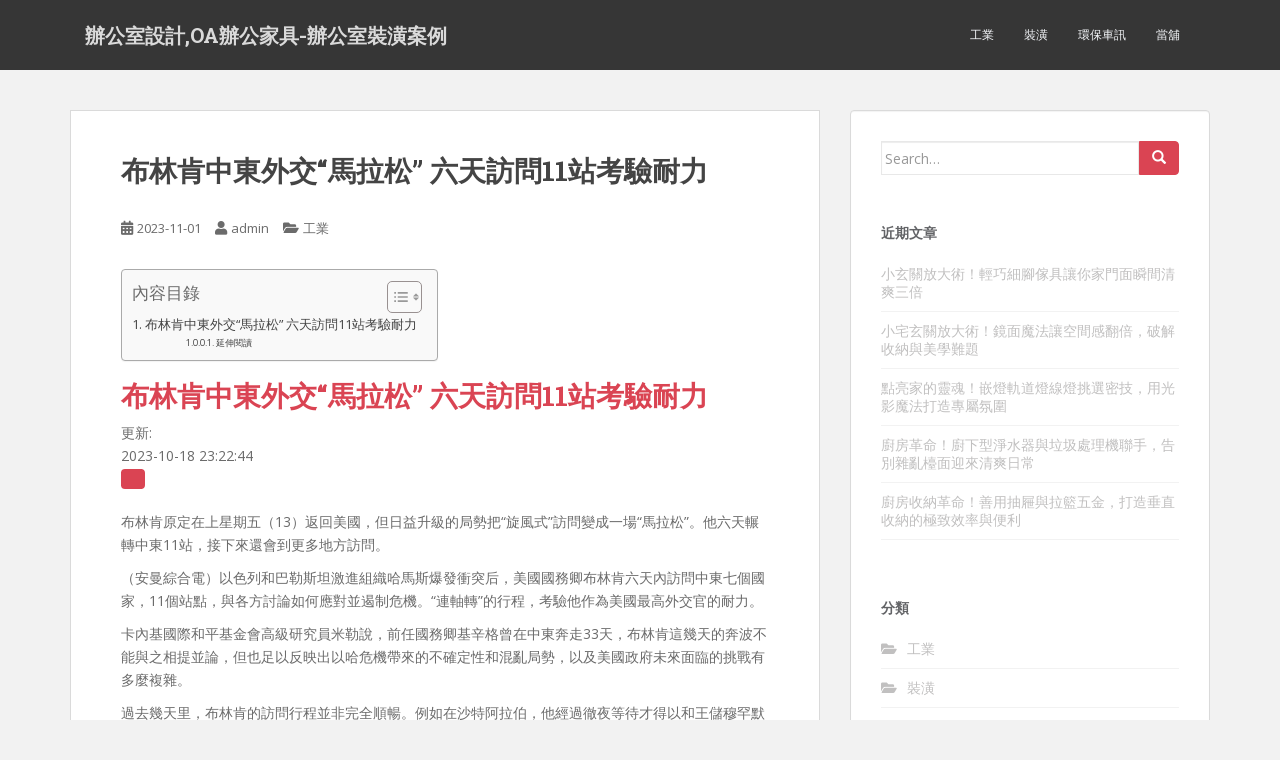

--- FILE ---
content_type: text/html; charset=UTF-8
request_url: https://www.designhy4.com/%E5%B7%A5%E6%A5%AD/%E5%B8%83%E6%9E%97%E8%82%AF%E4%B8%AD%E6%9D%B1%E5%A4%96%E4%BA%A4%E9%A6%AC%E6%8B%89%E6%9D%BE-%E5%85%AD%E5%A4%A9%E8%A8%AA%E5%95%8F11%E7%AB%99%E8%80%83%E9%A9%97%E8%80%90%E5%8A%9B/
body_size: 65697
content:
<!doctype html>
<!--[if !IE]>
<html class="no-js non-ie" dir="ltr" lang="zh-TW"> <![endif]-->
<!--[if IE 7 ]>
<html class="no-js ie7" dir="ltr" lang="zh-TW"> <![endif]-->
<!--[if IE 8 ]>
<html class="no-js ie8" dir="ltr" lang="zh-TW"> <![endif]-->
<!--[if IE 9 ]>
<html class="no-js ie9" dir="ltr" lang="zh-TW"> <![endif]-->
<!--[if gt IE 9]><!-->
<html class="no-js" dir="ltr" lang="zh-TW"> <!--<![endif]-->
<head>
<meta charset="UTF-8">
<meta name="viewport" content="width=device-width, initial-scale=1">
<meta name="theme-color" content="">
<link rel="profile" href="http://gmpg.org/xfn/11">

<title>布林肯中東外交“馬拉松” 六天訪問11站考驗耐力 | 辦公室設計,OA辦公家具-辦公室裝潢案例</title>
	<style>img:is([sizes="auto" i], [sizes^="auto," i]) { contain-intrinsic-size: 3000px 1500px }</style>
	
		<!-- All in One SEO 4.8.5 - aioseo.com -->
	<meta name="robots" content="max-image-preview:large" />
	<meta name="author" content="admin"/>
	<meta name="google-site-verification" content="google343945eb15243d5c.html" />
	<meta name="msvalidate.01" content="F97C2629BB99D44F26461A6FAD35FEB0" />
	<link rel="canonical" href="https://www.designhy4.com/%e5%b7%a5%e6%a5%ad/%e5%b8%83%e6%9e%97%e8%82%af%e4%b8%ad%e6%9d%b1%e5%a4%96%e4%ba%a4%e9%a6%ac%e6%8b%89%e6%9d%be-%e5%85%ad%e5%a4%a9%e8%a8%aa%e5%95%8f11%e7%ab%99%e8%80%83%e9%a9%97%e8%80%90%e5%8a%9b/" />
	<meta name="generator" content="All in One SEO (AIOSEO) 4.8.5" />
		<script type="application/ld+json" class="aioseo-schema">
			{"@context":"https:\/\/schema.org","@graph":[{"@type":"Article","@id":"https:\/\/www.designhy4.com\/%e5%b7%a5%e6%a5%ad\/%e5%b8%83%e6%9e%97%e8%82%af%e4%b8%ad%e6%9d%b1%e5%a4%96%e4%ba%a4%e9%a6%ac%e6%8b%89%e6%9d%be-%e5%85%ad%e5%a4%a9%e8%a8%aa%e5%95%8f11%e7%ab%99%e8%80%83%e9%a9%97%e8%80%90%e5%8a%9b\/#article","name":"\u5e03\u6797\u80af\u4e2d\u6771\u5916\u4ea4\u201c\u99ac\u62c9\u677e\u201d \u516d\u5929\u8a2a\u554f11\u7ad9\u8003\u9a57\u8010\u529b | \u8fa6\u516c\u5ba4\u8a2d\u8a08,OA\u8fa6\u516c\u5bb6\u5177-\u8fa6\u516c\u5ba4\u88dd\u6f62\u6848\u4f8b","headline":"\u5e03\u6797\u80af\u4e2d\u6771\u5916\u4ea4\u201c\u99ac\u62c9\u677e\u201d \u516d\u5929\u8a2a\u554f11\u7ad9\u8003\u9a57\u8010\u529b","author":{"@id":"https:\/\/www.designhy4.com\/author\/admin\/#author"},"publisher":{"@id":"https:\/\/www.designhy4.com\/#organization"},"datePublished":"2023-11-01T02:00:58+08:00","dateModified":"2023-11-01T02:00:58+08:00","inLanguage":"zh-TW","mainEntityOfPage":{"@id":"https:\/\/www.designhy4.com\/%e5%b7%a5%e6%a5%ad\/%e5%b8%83%e6%9e%97%e8%82%af%e4%b8%ad%e6%9d%b1%e5%a4%96%e4%ba%a4%e9%a6%ac%e6%8b%89%e6%9d%be-%e5%85%ad%e5%a4%a9%e8%a8%aa%e5%95%8f11%e7%ab%99%e8%80%83%e9%a9%97%e8%80%90%e5%8a%9b\/#webpage"},"isPartOf":{"@id":"https:\/\/www.designhy4.com\/%e5%b7%a5%e6%a5%ad\/%e5%b8%83%e6%9e%97%e8%82%af%e4%b8%ad%e6%9d%b1%e5%a4%96%e4%ba%a4%e9%a6%ac%e6%8b%89%e6%9d%be-%e5%85%ad%e5%a4%a9%e8%a8%aa%e5%95%8f11%e7%ab%99%e8%80%83%e9%a9%97%e8%80%90%e5%8a%9b\/#webpage"},"articleSection":"\u5de5\u696d"},{"@type":"BreadcrumbList","@id":"https:\/\/www.designhy4.com\/%e5%b7%a5%e6%a5%ad\/%e5%b8%83%e6%9e%97%e8%82%af%e4%b8%ad%e6%9d%b1%e5%a4%96%e4%ba%a4%e9%a6%ac%e6%8b%89%e6%9d%be-%e5%85%ad%e5%a4%a9%e8%a8%aa%e5%95%8f11%e7%ab%99%e8%80%83%e9%a9%97%e8%80%90%e5%8a%9b\/#breadcrumblist","itemListElement":[{"@type":"ListItem","@id":"https:\/\/www.designhy4.com#listItem","position":1,"name":"Home","item":"https:\/\/www.designhy4.com","nextItem":{"@type":"ListItem","@id":"https:\/\/www.designhy4.com\/category\/%e5%b7%a5%e6%a5%ad\/#listItem","name":"\u5de5\u696d"}},{"@type":"ListItem","@id":"https:\/\/www.designhy4.com\/category\/%e5%b7%a5%e6%a5%ad\/#listItem","position":2,"name":"\u5de5\u696d","item":"https:\/\/www.designhy4.com\/category\/%e5%b7%a5%e6%a5%ad\/","nextItem":{"@type":"ListItem","@id":"https:\/\/www.designhy4.com\/%e5%b7%a5%e6%a5%ad\/%e5%b8%83%e6%9e%97%e8%82%af%e4%b8%ad%e6%9d%b1%e5%a4%96%e4%ba%a4%e9%a6%ac%e6%8b%89%e6%9d%be-%e5%85%ad%e5%a4%a9%e8%a8%aa%e5%95%8f11%e7%ab%99%e8%80%83%e9%a9%97%e8%80%90%e5%8a%9b\/#listItem","name":"\u5e03\u6797\u80af\u4e2d\u6771\u5916\u4ea4\u201c\u99ac\u62c9\u677e\u201d \u516d\u5929\u8a2a\u554f11\u7ad9\u8003\u9a57\u8010\u529b"},"previousItem":{"@type":"ListItem","@id":"https:\/\/www.designhy4.com#listItem","name":"Home"}},{"@type":"ListItem","@id":"https:\/\/www.designhy4.com\/%e5%b7%a5%e6%a5%ad\/%e5%b8%83%e6%9e%97%e8%82%af%e4%b8%ad%e6%9d%b1%e5%a4%96%e4%ba%a4%e9%a6%ac%e6%8b%89%e6%9d%be-%e5%85%ad%e5%a4%a9%e8%a8%aa%e5%95%8f11%e7%ab%99%e8%80%83%e9%a9%97%e8%80%90%e5%8a%9b\/#listItem","position":3,"name":"\u5e03\u6797\u80af\u4e2d\u6771\u5916\u4ea4\u201c\u99ac\u62c9\u677e\u201d \u516d\u5929\u8a2a\u554f11\u7ad9\u8003\u9a57\u8010\u529b","previousItem":{"@type":"ListItem","@id":"https:\/\/www.designhy4.com\/category\/%e5%b7%a5%e6%a5%ad\/#listItem","name":"\u5de5\u696d"}}]},{"@type":"Organization","@id":"https:\/\/www.designhy4.com\/#organization","name":"\u8fa6\u516c\u5ba4\u8a2d\u8a08,OA\u8fa6\u516c\u5bb6\u5177-\u8fa6\u516c\u5ba4\u88dd\u6f62\u6848\u4f8b","description":"\u591a\u5e74\u8fa6\u516c\u88dd\u6f62\u7d93\u9a57\uff0cOA\u8a2d\u8a08\u3001\u8fa6\u516c\u7d71\u5305\u5de5\u7a0b\u3001\u5be6\u6728\u5730\u677f\u3001\u7cfb\u7d71\u6ac3\u3001\u8fa6\u516c\u5ba4\u7a7a\u9593\u8a2d\u8a08\uff0c\u63d0\u5347\u8fa6\u516c\u5ba4\u7a7a\u9593\u8212\u9069\u5ea6\u3001\u5de5\u4f5c\u6548\u7387\uff01\u4f30\u50f9\u55ae\u689d\u5217\u660e\u7d30\uff0c\u4e0d\u4e82\u52a0\u50f9","url":"https:\/\/www.designhy4.com\/"},{"@type":"Person","@id":"https:\/\/www.designhy4.com\/author\/admin\/#author","url":"https:\/\/www.designhy4.com\/author\/admin\/","name":"admin","image":{"@type":"ImageObject","@id":"https:\/\/www.designhy4.com\/%e5%b7%a5%e6%a5%ad\/%e5%b8%83%e6%9e%97%e8%82%af%e4%b8%ad%e6%9d%b1%e5%a4%96%e4%ba%a4%e9%a6%ac%e6%8b%89%e6%9d%be-%e5%85%ad%e5%a4%a9%e8%a8%aa%e5%95%8f11%e7%ab%99%e8%80%83%e9%a9%97%e8%80%90%e5%8a%9b\/#authorImage","url":"https:\/\/secure.gravatar.com\/avatar\/5bcff76f0f91292986607420cb4a19f9992d4f15d5f7d229a1c1943010640e9e?s=96&d=mm&r=g","width":96,"height":96,"caption":"admin"}},{"@type":"WebPage","@id":"https:\/\/www.designhy4.com\/%e5%b7%a5%e6%a5%ad\/%e5%b8%83%e6%9e%97%e8%82%af%e4%b8%ad%e6%9d%b1%e5%a4%96%e4%ba%a4%e9%a6%ac%e6%8b%89%e6%9d%be-%e5%85%ad%e5%a4%a9%e8%a8%aa%e5%95%8f11%e7%ab%99%e8%80%83%e9%a9%97%e8%80%90%e5%8a%9b\/#webpage","url":"https:\/\/www.designhy4.com\/%e5%b7%a5%e6%a5%ad\/%e5%b8%83%e6%9e%97%e8%82%af%e4%b8%ad%e6%9d%b1%e5%a4%96%e4%ba%a4%e9%a6%ac%e6%8b%89%e6%9d%be-%e5%85%ad%e5%a4%a9%e8%a8%aa%e5%95%8f11%e7%ab%99%e8%80%83%e9%a9%97%e8%80%90%e5%8a%9b\/","name":"\u5e03\u6797\u80af\u4e2d\u6771\u5916\u4ea4\u201c\u99ac\u62c9\u677e\u201d \u516d\u5929\u8a2a\u554f11\u7ad9\u8003\u9a57\u8010\u529b | \u8fa6\u516c\u5ba4\u8a2d\u8a08,OA\u8fa6\u516c\u5bb6\u5177-\u8fa6\u516c\u5ba4\u88dd\u6f62\u6848\u4f8b","inLanguage":"zh-TW","isPartOf":{"@id":"https:\/\/www.designhy4.com\/#website"},"breadcrumb":{"@id":"https:\/\/www.designhy4.com\/%e5%b7%a5%e6%a5%ad\/%e5%b8%83%e6%9e%97%e8%82%af%e4%b8%ad%e6%9d%b1%e5%a4%96%e4%ba%a4%e9%a6%ac%e6%8b%89%e6%9d%be-%e5%85%ad%e5%a4%a9%e8%a8%aa%e5%95%8f11%e7%ab%99%e8%80%83%e9%a9%97%e8%80%90%e5%8a%9b\/#breadcrumblist"},"author":{"@id":"https:\/\/www.designhy4.com\/author\/admin\/#author"},"creator":{"@id":"https:\/\/www.designhy4.com\/author\/admin\/#author"},"datePublished":"2023-11-01T02:00:58+08:00","dateModified":"2023-11-01T02:00:58+08:00"},{"@type":"WebSite","@id":"https:\/\/www.designhy4.com\/#website","url":"https:\/\/www.designhy4.com\/","name":"\u8fa6\u516c\u5ba4\u8a2d\u8a08,OA\u8fa6\u516c\u5bb6\u5177-\u8fa6\u516c\u5ba4\u88dd\u6f62\u6848\u4f8b","description":"\u591a\u5e74\u8fa6\u516c\u88dd\u6f62\u7d93\u9a57\uff0cOA\u8a2d\u8a08\u3001\u8fa6\u516c\u7d71\u5305\u5de5\u7a0b\u3001\u5be6\u6728\u5730\u677f\u3001\u7cfb\u7d71\u6ac3\u3001\u8fa6\u516c\u5ba4\u7a7a\u9593\u8a2d\u8a08\uff0c\u63d0\u5347\u8fa6\u516c\u5ba4\u7a7a\u9593\u8212\u9069\u5ea6\u3001\u5de5\u4f5c\u6548\u7387\uff01\u4f30\u50f9\u55ae\u689d\u5217\u660e\u7d30\uff0c\u4e0d\u4e82\u52a0\u50f9","inLanguage":"zh-TW","publisher":{"@id":"https:\/\/www.designhy4.com\/#organization"}}]}
		</script>
		<!-- All in One SEO -->

<link rel='dns-prefetch' href='//fonts.googleapis.com' />
<link rel="alternate" type="application/rss+xml" title="訂閱《辦公室設計,OA辦公家具-辦公室裝潢案例》&raquo; 資訊提供" href="https://www.designhy4.com/feed/" />
<script type="text/javascript">
/* <![CDATA[ */
window._wpemojiSettings = {"baseUrl":"https:\/\/s.w.org\/images\/core\/emoji\/16.0.1\/72x72\/","ext":".png","svgUrl":"https:\/\/s.w.org\/images\/core\/emoji\/16.0.1\/svg\/","svgExt":".svg","source":{"concatemoji":"https:\/\/www.designhy4.com\/wp-includes\/js\/wp-emoji-release.min.js?ver=6.8.3"}};
/*! This file is auto-generated */
!function(s,n){var o,i,e;function c(e){try{var t={supportTests:e,timestamp:(new Date).valueOf()};sessionStorage.setItem(o,JSON.stringify(t))}catch(e){}}function p(e,t,n){e.clearRect(0,0,e.canvas.width,e.canvas.height),e.fillText(t,0,0);var t=new Uint32Array(e.getImageData(0,0,e.canvas.width,e.canvas.height).data),a=(e.clearRect(0,0,e.canvas.width,e.canvas.height),e.fillText(n,0,0),new Uint32Array(e.getImageData(0,0,e.canvas.width,e.canvas.height).data));return t.every(function(e,t){return e===a[t]})}function u(e,t){e.clearRect(0,0,e.canvas.width,e.canvas.height),e.fillText(t,0,0);for(var n=e.getImageData(16,16,1,1),a=0;a<n.data.length;a++)if(0!==n.data[a])return!1;return!0}function f(e,t,n,a){switch(t){case"flag":return n(e,"\ud83c\udff3\ufe0f\u200d\u26a7\ufe0f","\ud83c\udff3\ufe0f\u200b\u26a7\ufe0f")?!1:!n(e,"\ud83c\udde8\ud83c\uddf6","\ud83c\udde8\u200b\ud83c\uddf6")&&!n(e,"\ud83c\udff4\udb40\udc67\udb40\udc62\udb40\udc65\udb40\udc6e\udb40\udc67\udb40\udc7f","\ud83c\udff4\u200b\udb40\udc67\u200b\udb40\udc62\u200b\udb40\udc65\u200b\udb40\udc6e\u200b\udb40\udc67\u200b\udb40\udc7f");case"emoji":return!a(e,"\ud83e\udedf")}return!1}function g(e,t,n,a){var r="undefined"!=typeof WorkerGlobalScope&&self instanceof WorkerGlobalScope?new OffscreenCanvas(300,150):s.createElement("canvas"),o=r.getContext("2d",{willReadFrequently:!0}),i=(o.textBaseline="top",o.font="600 32px Arial",{});return e.forEach(function(e){i[e]=t(o,e,n,a)}),i}function t(e){var t=s.createElement("script");t.src=e,t.defer=!0,s.head.appendChild(t)}"undefined"!=typeof Promise&&(o="wpEmojiSettingsSupports",i=["flag","emoji"],n.supports={everything:!0,everythingExceptFlag:!0},e=new Promise(function(e){s.addEventListener("DOMContentLoaded",e,{once:!0})}),new Promise(function(t){var n=function(){try{var e=JSON.parse(sessionStorage.getItem(o));if("object"==typeof e&&"number"==typeof e.timestamp&&(new Date).valueOf()<e.timestamp+604800&&"object"==typeof e.supportTests)return e.supportTests}catch(e){}return null}();if(!n){if("undefined"!=typeof Worker&&"undefined"!=typeof OffscreenCanvas&&"undefined"!=typeof URL&&URL.createObjectURL&&"undefined"!=typeof Blob)try{var e="postMessage("+g.toString()+"("+[JSON.stringify(i),f.toString(),p.toString(),u.toString()].join(",")+"));",a=new Blob([e],{type:"text/javascript"}),r=new Worker(URL.createObjectURL(a),{name:"wpTestEmojiSupports"});return void(r.onmessage=function(e){c(n=e.data),r.terminate(),t(n)})}catch(e){}c(n=g(i,f,p,u))}t(n)}).then(function(e){for(var t in e)n.supports[t]=e[t],n.supports.everything=n.supports.everything&&n.supports[t],"flag"!==t&&(n.supports.everythingExceptFlag=n.supports.everythingExceptFlag&&n.supports[t]);n.supports.everythingExceptFlag=n.supports.everythingExceptFlag&&!n.supports.flag,n.DOMReady=!1,n.readyCallback=function(){n.DOMReady=!0}}).then(function(){return e}).then(function(){var e;n.supports.everything||(n.readyCallback(),(e=n.source||{}).concatemoji?t(e.concatemoji):e.wpemoji&&e.twemoji&&(t(e.twemoji),t(e.wpemoji)))}))}((window,document),window._wpemojiSettings);
/* ]]> */
</script>
<style id='wp-emoji-styles-inline-css' type='text/css'>

	img.wp-smiley, img.emoji {
		display: inline !important;
		border: none !important;
		box-shadow: none !important;
		height: 1em !important;
		width: 1em !important;
		margin: 0 0.07em !important;
		vertical-align: -0.1em !important;
		background: none !important;
		padding: 0 !important;
	}
</style>
<link rel='stylesheet' id='wp-block-library-css' href='https://www.designhy4.com/wp-includes/css/dist/block-library/style.min.css?ver=6.8.3' type='text/css' media='all' />
<style id='classic-theme-styles-inline-css' type='text/css'>
/*! This file is auto-generated */
.wp-block-button__link{color:#fff;background-color:#32373c;border-radius:9999px;box-shadow:none;text-decoration:none;padding:calc(.667em + 2px) calc(1.333em + 2px);font-size:1.125em}.wp-block-file__button{background:#32373c;color:#fff;text-decoration:none}
</style>
<style id='global-styles-inline-css' type='text/css'>
:root{--wp--preset--aspect-ratio--square: 1;--wp--preset--aspect-ratio--4-3: 4/3;--wp--preset--aspect-ratio--3-4: 3/4;--wp--preset--aspect-ratio--3-2: 3/2;--wp--preset--aspect-ratio--2-3: 2/3;--wp--preset--aspect-ratio--16-9: 16/9;--wp--preset--aspect-ratio--9-16: 9/16;--wp--preset--color--black: #000000;--wp--preset--color--cyan-bluish-gray: #abb8c3;--wp--preset--color--white: #ffffff;--wp--preset--color--pale-pink: #f78da7;--wp--preset--color--vivid-red: #cf2e2e;--wp--preset--color--luminous-vivid-orange: #ff6900;--wp--preset--color--luminous-vivid-amber: #fcb900;--wp--preset--color--light-green-cyan: #7bdcb5;--wp--preset--color--vivid-green-cyan: #00d084;--wp--preset--color--pale-cyan-blue: #8ed1fc;--wp--preset--color--vivid-cyan-blue: #0693e3;--wp--preset--color--vivid-purple: #9b51e0;--wp--preset--gradient--vivid-cyan-blue-to-vivid-purple: linear-gradient(135deg,rgba(6,147,227,1) 0%,rgb(155,81,224) 100%);--wp--preset--gradient--light-green-cyan-to-vivid-green-cyan: linear-gradient(135deg,rgb(122,220,180) 0%,rgb(0,208,130) 100%);--wp--preset--gradient--luminous-vivid-amber-to-luminous-vivid-orange: linear-gradient(135deg,rgba(252,185,0,1) 0%,rgba(255,105,0,1) 100%);--wp--preset--gradient--luminous-vivid-orange-to-vivid-red: linear-gradient(135deg,rgba(255,105,0,1) 0%,rgb(207,46,46) 100%);--wp--preset--gradient--very-light-gray-to-cyan-bluish-gray: linear-gradient(135deg,rgb(238,238,238) 0%,rgb(169,184,195) 100%);--wp--preset--gradient--cool-to-warm-spectrum: linear-gradient(135deg,rgb(74,234,220) 0%,rgb(151,120,209) 20%,rgb(207,42,186) 40%,rgb(238,44,130) 60%,rgb(251,105,98) 80%,rgb(254,248,76) 100%);--wp--preset--gradient--blush-light-purple: linear-gradient(135deg,rgb(255,206,236) 0%,rgb(152,150,240) 100%);--wp--preset--gradient--blush-bordeaux: linear-gradient(135deg,rgb(254,205,165) 0%,rgb(254,45,45) 50%,rgb(107,0,62) 100%);--wp--preset--gradient--luminous-dusk: linear-gradient(135deg,rgb(255,203,112) 0%,rgb(199,81,192) 50%,rgb(65,88,208) 100%);--wp--preset--gradient--pale-ocean: linear-gradient(135deg,rgb(255,245,203) 0%,rgb(182,227,212) 50%,rgb(51,167,181) 100%);--wp--preset--gradient--electric-grass: linear-gradient(135deg,rgb(202,248,128) 0%,rgb(113,206,126) 100%);--wp--preset--gradient--midnight: linear-gradient(135deg,rgb(2,3,129) 0%,rgb(40,116,252) 100%);--wp--preset--font-size--small: 13px;--wp--preset--font-size--medium: 20px;--wp--preset--font-size--large: 36px;--wp--preset--font-size--x-large: 42px;--wp--preset--spacing--20: 0.44rem;--wp--preset--spacing--30: 0.67rem;--wp--preset--spacing--40: 1rem;--wp--preset--spacing--50: 1.5rem;--wp--preset--spacing--60: 2.25rem;--wp--preset--spacing--70: 3.38rem;--wp--preset--spacing--80: 5.06rem;--wp--preset--shadow--natural: 6px 6px 9px rgba(0, 0, 0, 0.2);--wp--preset--shadow--deep: 12px 12px 50px rgba(0, 0, 0, 0.4);--wp--preset--shadow--sharp: 6px 6px 0px rgba(0, 0, 0, 0.2);--wp--preset--shadow--outlined: 6px 6px 0px -3px rgba(255, 255, 255, 1), 6px 6px rgba(0, 0, 0, 1);--wp--preset--shadow--crisp: 6px 6px 0px rgba(0, 0, 0, 1);}:where(.is-layout-flex){gap: 0.5em;}:where(.is-layout-grid){gap: 0.5em;}body .is-layout-flex{display: flex;}.is-layout-flex{flex-wrap: wrap;align-items: center;}.is-layout-flex > :is(*, div){margin: 0;}body .is-layout-grid{display: grid;}.is-layout-grid > :is(*, div){margin: 0;}:where(.wp-block-columns.is-layout-flex){gap: 2em;}:where(.wp-block-columns.is-layout-grid){gap: 2em;}:where(.wp-block-post-template.is-layout-flex){gap: 1.25em;}:where(.wp-block-post-template.is-layout-grid){gap: 1.25em;}.has-black-color{color: var(--wp--preset--color--black) !important;}.has-cyan-bluish-gray-color{color: var(--wp--preset--color--cyan-bluish-gray) !important;}.has-white-color{color: var(--wp--preset--color--white) !important;}.has-pale-pink-color{color: var(--wp--preset--color--pale-pink) !important;}.has-vivid-red-color{color: var(--wp--preset--color--vivid-red) !important;}.has-luminous-vivid-orange-color{color: var(--wp--preset--color--luminous-vivid-orange) !important;}.has-luminous-vivid-amber-color{color: var(--wp--preset--color--luminous-vivid-amber) !important;}.has-light-green-cyan-color{color: var(--wp--preset--color--light-green-cyan) !important;}.has-vivid-green-cyan-color{color: var(--wp--preset--color--vivid-green-cyan) !important;}.has-pale-cyan-blue-color{color: var(--wp--preset--color--pale-cyan-blue) !important;}.has-vivid-cyan-blue-color{color: var(--wp--preset--color--vivid-cyan-blue) !important;}.has-vivid-purple-color{color: var(--wp--preset--color--vivid-purple) !important;}.has-black-background-color{background-color: var(--wp--preset--color--black) !important;}.has-cyan-bluish-gray-background-color{background-color: var(--wp--preset--color--cyan-bluish-gray) !important;}.has-white-background-color{background-color: var(--wp--preset--color--white) !important;}.has-pale-pink-background-color{background-color: var(--wp--preset--color--pale-pink) !important;}.has-vivid-red-background-color{background-color: var(--wp--preset--color--vivid-red) !important;}.has-luminous-vivid-orange-background-color{background-color: var(--wp--preset--color--luminous-vivid-orange) !important;}.has-luminous-vivid-amber-background-color{background-color: var(--wp--preset--color--luminous-vivid-amber) !important;}.has-light-green-cyan-background-color{background-color: var(--wp--preset--color--light-green-cyan) !important;}.has-vivid-green-cyan-background-color{background-color: var(--wp--preset--color--vivid-green-cyan) !important;}.has-pale-cyan-blue-background-color{background-color: var(--wp--preset--color--pale-cyan-blue) !important;}.has-vivid-cyan-blue-background-color{background-color: var(--wp--preset--color--vivid-cyan-blue) !important;}.has-vivid-purple-background-color{background-color: var(--wp--preset--color--vivid-purple) !important;}.has-black-border-color{border-color: var(--wp--preset--color--black) !important;}.has-cyan-bluish-gray-border-color{border-color: var(--wp--preset--color--cyan-bluish-gray) !important;}.has-white-border-color{border-color: var(--wp--preset--color--white) !important;}.has-pale-pink-border-color{border-color: var(--wp--preset--color--pale-pink) !important;}.has-vivid-red-border-color{border-color: var(--wp--preset--color--vivid-red) !important;}.has-luminous-vivid-orange-border-color{border-color: var(--wp--preset--color--luminous-vivid-orange) !important;}.has-luminous-vivid-amber-border-color{border-color: var(--wp--preset--color--luminous-vivid-amber) !important;}.has-light-green-cyan-border-color{border-color: var(--wp--preset--color--light-green-cyan) !important;}.has-vivid-green-cyan-border-color{border-color: var(--wp--preset--color--vivid-green-cyan) !important;}.has-pale-cyan-blue-border-color{border-color: var(--wp--preset--color--pale-cyan-blue) !important;}.has-vivid-cyan-blue-border-color{border-color: var(--wp--preset--color--vivid-cyan-blue) !important;}.has-vivid-purple-border-color{border-color: var(--wp--preset--color--vivid-purple) !important;}.has-vivid-cyan-blue-to-vivid-purple-gradient-background{background: var(--wp--preset--gradient--vivid-cyan-blue-to-vivid-purple) !important;}.has-light-green-cyan-to-vivid-green-cyan-gradient-background{background: var(--wp--preset--gradient--light-green-cyan-to-vivid-green-cyan) !important;}.has-luminous-vivid-amber-to-luminous-vivid-orange-gradient-background{background: var(--wp--preset--gradient--luminous-vivid-amber-to-luminous-vivid-orange) !important;}.has-luminous-vivid-orange-to-vivid-red-gradient-background{background: var(--wp--preset--gradient--luminous-vivid-orange-to-vivid-red) !important;}.has-very-light-gray-to-cyan-bluish-gray-gradient-background{background: var(--wp--preset--gradient--very-light-gray-to-cyan-bluish-gray) !important;}.has-cool-to-warm-spectrum-gradient-background{background: var(--wp--preset--gradient--cool-to-warm-spectrum) !important;}.has-blush-light-purple-gradient-background{background: var(--wp--preset--gradient--blush-light-purple) !important;}.has-blush-bordeaux-gradient-background{background: var(--wp--preset--gradient--blush-bordeaux) !important;}.has-luminous-dusk-gradient-background{background: var(--wp--preset--gradient--luminous-dusk) !important;}.has-pale-ocean-gradient-background{background: var(--wp--preset--gradient--pale-ocean) !important;}.has-electric-grass-gradient-background{background: var(--wp--preset--gradient--electric-grass) !important;}.has-midnight-gradient-background{background: var(--wp--preset--gradient--midnight) !important;}.has-small-font-size{font-size: var(--wp--preset--font-size--small) !important;}.has-medium-font-size{font-size: var(--wp--preset--font-size--medium) !important;}.has-large-font-size{font-size: var(--wp--preset--font-size--large) !important;}.has-x-large-font-size{font-size: var(--wp--preset--font-size--x-large) !important;}
:where(.wp-block-post-template.is-layout-flex){gap: 1.25em;}:where(.wp-block-post-template.is-layout-grid){gap: 1.25em;}
:where(.wp-block-columns.is-layout-flex){gap: 2em;}:where(.wp-block-columns.is-layout-grid){gap: 2em;}
:root :where(.wp-block-pullquote){font-size: 1.5em;line-height: 1.6;}
</style>
<link rel='stylesheet' id='ez-toc-css' href='https://www.designhy4.com/wp-content/plugins/easy-table-of-contents/assets/css/screen.min.css?ver=2.0.75' type='text/css' media='all' />
<style id='ez-toc-inline-css' type='text/css'>
div#ez-toc-container .ez-toc-title {font-size: 120%;}div#ez-toc-container .ez-toc-title {font-weight: 500;}div#ez-toc-container ul li , div#ez-toc-container ul li a {font-size: 95%;}div#ez-toc-container ul li , div#ez-toc-container ul li a {font-weight: 500;}div#ez-toc-container nav ul ul li {font-size: 90%;}
.ez-toc-container-direction {direction: ltr;}.ez-toc-counter ul{counter-reset: item ;}.ez-toc-counter nav ul li a::before {content: counters(item, '.', decimal) '. ';display: inline-block;counter-increment: item;flex-grow: 0;flex-shrink: 0;margin-right: .2em; float: left; }.ez-toc-widget-direction {direction: ltr;}.ez-toc-widget-container ul{counter-reset: item ;}.ez-toc-widget-container nav ul li a::before {content: counters(item, '.', decimal) '. ';display: inline-block;counter-increment: item;flex-grow: 0;flex-shrink: 0;margin-right: .2em; float: left; }
</style>
<link rel='stylesheet' id='sparkling-bootstrap-css' href='https://www.designhy4.com/wp-content/themes/sparkling/assets/css/bootstrap.min.css?ver=6.8.3' type='text/css' media='all' />
<link rel='stylesheet' id='sparkling-icons-css' href='https://www.designhy4.com/wp-content/themes/sparkling/assets/css/fontawesome-all.min.css?ver=5.1.1.' type='text/css' media='all' />
<link rel='stylesheet' id='sparkling-fonts-css' href='//fonts.googleapis.com/css?family=Open+Sans%3A400italic%2C400%2C600%2C700%7CRoboto+Slab%3A400%2C300%2C700&#038;ver=6.8.3' type='text/css' media='all' />
<link rel='stylesheet' id='sparkling-style-css' href='https://www.designhy4.com/wp-content/themes/sparkling/style.css?ver=2.4.2' type='text/css' media='all' />
<script type="text/javascript" src="https://www.designhy4.com/wp-includes/js/jquery/jquery.min.js?ver=3.7.1" id="jquery-core-js"></script>
<script type="text/javascript" src="https://www.designhy4.com/wp-includes/js/jquery/jquery-migrate.min.js?ver=3.4.1" id="jquery-migrate-js"></script>
<script type="text/javascript" src="https://www.designhy4.com/wp-content/themes/sparkling/assets/js/vendor/bootstrap.min.js?ver=6.8.3" id="sparkling-bootstrapjs-js"></script>
<script type="text/javascript" src="https://www.designhy4.com/wp-content/themes/sparkling/assets/js/functions.js?ver=20180503" id="sparkling-functions-js"></script>
<link rel="https://api.w.org/" href="https://www.designhy4.com/wp-json/" /><link rel="alternate" title="JSON" type="application/json" href="https://www.designhy4.com/wp-json/wp/v2/posts/27751" /><link rel="EditURI" type="application/rsd+xml" title="RSD" href="https://www.designhy4.com/xmlrpc.php?rsd" />
<meta name="generator" content="WordPress 6.8.3" />
<link rel='shortlink' href='https://www.designhy4.com/?p=27751' />
<link rel="alternate" title="oEmbed (JSON)" type="application/json+oembed" href="https://www.designhy4.com/wp-json/oembed/1.0/embed?url=https%3A%2F%2Fwww.designhy4.com%2F%25e5%25b7%25a5%25e6%25a5%25ad%2F%25e5%25b8%2583%25e6%259e%2597%25e8%2582%25af%25e4%25b8%25ad%25e6%259d%25b1%25e5%25a4%2596%25e4%25ba%25a4%25e9%25a6%25ac%25e6%258b%2589%25e6%259d%25be-%25e5%2585%25ad%25e5%25a4%25a9%25e8%25a8%25aa%25e5%2595%258f11%25e7%25ab%2599%25e8%2580%2583%25e9%25a9%2597%25e8%2580%2590%25e5%258a%259b%2F" />
<link rel="alternate" title="oEmbed (XML)" type="text/xml+oembed" href="https://www.designhy4.com/wp-json/oembed/1.0/embed?url=https%3A%2F%2Fwww.designhy4.com%2F%25e5%25b7%25a5%25e6%25a5%25ad%2F%25e5%25b8%2583%25e6%259e%2597%25e8%2582%25af%25e4%25b8%25ad%25e6%259d%25b1%25e5%25a4%2596%25e4%25ba%25a4%25e9%25a6%25ac%25e6%258b%2589%25e6%259d%25be-%25e5%2585%25ad%25e5%25a4%25a9%25e8%25a8%25aa%25e5%2595%258f11%25e7%25ab%2599%25e8%2580%2583%25e9%25a9%2597%25e8%2580%2590%25e5%258a%259b%2F&#038;format=xml" />
<style type="text/css"></style>		<style type="text/css">
				.navbar > .container .navbar-brand {
			color: #dadada;
		}
		</style>
	
</head>

<body class="wp-singular post-template-default single single-post postid-27751 single-format-standard wp-theme-sparkling">
	<a class="sr-only sr-only-focusable" href="#content">Skip to main content</a>
<div id="page" class="hfeed site">

	<header id="masthead" class="site-header" role="banner">
		<nav class="navbar navbar-default
		" role="navigation">
			<div class="container">
				<div class="row">
					<div class="site-navigation-inner col-sm-12">
						<div class="navbar-header">


														<div id="logo">
															<p class="site-name">																		<a class="navbar-brand" href="https://www.designhy4.com/" title="辦公室設計,OA辦公家具-辦公室裝潢案例" rel="home">辦公室設計,OA辦公家具-辦公室裝潢案例</a>
																</p>																													</div><!-- end of #logo -->

							<button type="button" class="btn navbar-toggle" data-toggle="collapse" data-target=".navbar-ex1-collapse">
								<span class="sr-only">Toggle navigation</span>
								<span class="icon-bar"></span>
								<span class="icon-bar"></span>
								<span class="icon-bar"></span>
							</button>
						</div>



						<div class="collapse navbar-collapse navbar-ex1-collapse"><ul id="menu-menu-1" class="nav navbar-nav"><li id="menu-item-13604" class="menu-item menu-item-type-taxonomy menu-item-object-category current-post-ancestor current-menu-parent current-post-parent menu-item-13604"><a href="https://www.designhy4.com/category/%e5%b7%a5%e6%a5%ad/">工業</a></li>
<li id="menu-item-13607" class="menu-item menu-item-type-taxonomy menu-item-object-category menu-item-13607"><a href="https://www.designhy4.com/category/%e8%a3%9d%e6%bd%a2/">裝潢</a></li>
<li id="menu-item-13605" class="menu-item menu-item-type-taxonomy menu-item-object-category menu-item-13605"><a href="https://www.designhy4.com/category/%e7%92%b0%e4%bf%9d%e8%bb%8a%e8%a8%8a/">環保車訊</a></li>
<li id="menu-item-13606" class="menu-item menu-item-type-taxonomy menu-item-object-category menu-item-13606"><a href="https://www.designhy4.com/category/%e7%95%b6%e8%88%96/">當舖</a></li>
</ul></div>


					</div>
				</div>
			</div>
		</nav><!-- .site-navigation -->
	</header><!-- #masthead -->

	<div id="content" class="site-content">

		<div class="top-section">
								</div>

		<div class="container main-content-area">
						<div class="row side-pull-left">
				<div class="main-content-inner col-sm-12 col-md-8">

	<div id="primary" class="content-area">
		<main id="main" class="site-main" role="main">

		<article id="post-27751" class="post-27751 post type-post status-publish format-standard hentry category-234">
		<div class="post-inner-content">
		<header class="entry-header page-header">

			<h1 class="entry-title ">布林肯中東外交“馬拉松” 六天訪問11站考驗耐力</h1>

			<div class="entry-meta">
				<span class="posted-on"><i class="fa fa-calendar-alt"></i> <a href="https://www.designhy4.com/%e5%b7%a5%e6%a5%ad/%e5%b8%83%e6%9e%97%e8%82%af%e4%b8%ad%e6%9d%b1%e5%a4%96%e4%ba%a4%e9%a6%ac%e6%8b%89%e6%9d%be-%e5%85%ad%e5%a4%a9%e8%a8%aa%e5%95%8f11%e7%ab%99%e8%80%83%e9%a9%97%e8%80%90%e5%8a%9b/" rel="bookmark"><time class="entry-date published" datetime="2023-11-01T02:00:58+08:00">2023-11-01</time><time class="updated" datetime="2023-11-01T02:00:58+08:00">2023-11-01</time></a></span><span class="byline"> <i class="fa fa-user"></i> <span class="author vcard"><a class="url fn n" href="https://www.designhy4.com/author/admin/">admin</a></span></span>
								<span class="cat-links"><i class="fa fa-folder-open"></i>
				 <a href="https://www.designhy4.com/category/%e5%b7%a5%e6%a5%ad/" rel="category tag">工業</a>				</span>
								
			</div><!-- .entry-meta -->
		</header><!-- .entry-header -->

		<div class="entry-content">
			<div class="row reset-row-margin">
<div class="col-lg-12 col-12 article-container">
<div class="mgt5 pdb20 tline d-lg-none d-block"></div>
<div class="mb-1 text-primary f14"></div>
<div id="ez-toc-container" class="ez-toc-v2_0_75 counter-hierarchy ez-toc-counter ez-toc-grey ez-toc-container-direction">
<div class="ez-toc-title-container">
<p class="ez-toc-title" style="cursor:inherit">內容目錄</p>
<span class="ez-toc-title-toggle"><a href="#" class="ez-toc-pull-right ez-toc-btn ez-toc-btn-xs ez-toc-btn-default ez-toc-toggle" aria-label="顯示/隱藏內容目錄"><span class="ez-toc-js-icon-con"><span class=""><span class="eztoc-hide" style="display:none;">Toggle</span><span class="ez-toc-icon-toggle-span"><svg style="fill: #999;color:#999" xmlns="http://www.w3.org/2000/svg" class="list-377408" width="20px" height="20px" viewBox="0 0 24 24" fill="none"><path d="M6 6H4v2h2V6zm14 0H8v2h12V6zM4 11h2v2H4v-2zm16 0H8v2h12v-2zM4 16h2v2H4v-2zm16 0H8v2h12v-2z" fill="currentColor"></path></svg><svg style="fill: #999;color:#999" class="arrow-unsorted-368013" xmlns="http://www.w3.org/2000/svg" width="10px" height="10px" viewBox="0 0 24 24" version="1.2" baseProfile="tiny"><path d="M18.2 9.3l-6.2-6.3-6.2 6.3c-.2.2-.3.4-.3.7s.1.5.3.7c.2.2.4.3.7.3h11c.3 0 .5-.1.7-.3.2-.2.3-.5.3-.7s-.1-.5-.3-.7zM5.8 14.7l6.2 6.3 6.2-6.3c.2-.2.3-.5.3-.7s-.1-.5-.3-.7c-.2-.2-.4-.3-.7-.3h-11c-.3 0-.5.1-.7.3-.2.2-.3.5-.3.7s.1.5.3.7z"/></svg></span></span></span></a></span></div>
<nav><ul class='ez-toc-list ez-toc-list-level-1 ' ><li class='ez-toc-page-1 ez-toc-heading-level-1'><a class="ez-toc-link ez-toc-heading-1" href="#%E5%B8%83%E6%9E%97%E8%82%AF%E4%B8%AD%E6%9D%B1%E5%A4%96%E4%BA%A4%E2%80%9C%E9%A6%AC%E6%8B%89%E6%9D%BE%E2%80%9D_%E5%85%AD%E5%A4%A9%E8%A8%AA%E5%95%8F11%E7%AB%99%E8%80%83%E9%A9%97%E8%80%90%E5%8A%9B" >布林肯中東外交“馬拉松” 六天訪問11站考驗耐力</a><ul class='ez-toc-list-level-4' ><li class='ez-toc-heading-level-4'><ul class='ez-toc-list-level-4' ><li class='ez-toc-heading-level-4'><ul class='ez-toc-list-level-4' ><li class='ez-toc-heading-level-4'><a class="ez-toc-link ez-toc-heading-2" href="#%E5%BB%B6%E4%BC%B8%E9%96%B1%E8%AE%80" >延伸閱讀</a></li></ul></li></ul></li></ul></li></ul></nav></div>
<h1 class="article-title"><span class="ez-toc-section" id="%E5%B8%83%E6%9E%97%E8%82%AF%E4%B8%AD%E6%9D%B1%E5%A4%96%E4%BA%A4%E2%80%9C%E9%A6%AC%E6%8B%89%E6%9D%BE%E2%80%9D_%E5%85%AD%E5%A4%A9%E8%A8%AA%E5%95%8F11%E7%AB%99%E8%80%83%E9%A9%97%E8%80%90%E5%8A%9B"></span> 布林肯中東外交“馬拉松” 六天訪問11站考驗耐力 <span class="ez-toc-section-end"></span></h1>
<div class="flex flex-pack-between flex-align-start pdb20 title-line">
<div class="text-track-v1 author-info f14">
<div class="mb-lg-1 mb-0 d-lg-block d-inline">
    </div>
<div class="d-lg-block dropdown-article-publication-date">
      更新:<br />
     <span class="nowrap" aria-label="article-update-time">2023-10-18 23:22:44</span><br />
     <button type="button" data-toggle="collapse" data-target="#collapse-article-publication-date"> </p>
<p>       </button>
    </div>
<div id="collapse-article-publication-date" class="collapse">
<div class="d-lg-block">
       發布:<br />
      <span class="nowrap" aria-label="article-publication-date">2023-10-18 23:11:03</span>
     </div>
</p></div>
</p></div>
</p></div>
<div class="article-banner carousel slide" id="carousel-article" data-ride="carousel" data-touch="true" data-interval="false">
<div class="carousel-inner h100">
   </div>
</p></div>
</p></div>
</div>
<div class="row reset-row-margin">
<div class="col-lg-12 col-12 article-container">
<article class="article-body" id="article-body">
<p data-s="HubGM======">布林肯原定在上星期五（13）返回美國，但日益升級的局勢把“旋風式”訪問變成一場“馬拉松”。他六天輾轉中東11站，接下來還會到更多地方訪問。</p>
<p data-s="EPHGE======">（安曼綜合電）以色列和巴勒斯坦激進組織哈馬斯爆發衝突后，美國國務卿布林肯六天內訪問中東七個國家，11個站點，與各方討論如何應對並遏制危機。“連軸轉”的行程，考驗他作為美國最高外交官的耐力。</p>
<p data-s="4QQGEYQ====">卡內基國際和平基金會高級研究員米勒說，前任國務卿基辛格曾在中東奔走33天，布林肯這幾天的奔波不能與之相提並論，但也足以反映出以哈危機帶來的不確定性和混亂局勢，以及美國政府未來面臨的挑戰有多麼複雜。</p>
<p data-s="vPzGY======">過去幾天里，布林肯的訪問行程並非完全順暢。例如在沙特阿拉伯，他經過徹夜等待才得以和王儲穆罕默德見面；在以色列與內坦亞胡的談話，則在空襲警報聲中持續了一整夜。</p>
<p>工業型<a href="https://www.ucn.com.tw/index.php?ban=about">無線充電裝置</a>、精密加工元件；<a href="https://www.jincheng-container.com.tw/">貨櫃屋</a>優勢特性有哪些?<a href="http://www.mpak.com.tw/">QR CODE 捲袋包裝機</a>。幫你考照過關，<a href="https://www.fkl.com.tw">堆高機</a>裝卸操作教學影片大公開 !專業客製化禮物、贈品設計，辦公用品常見【<a href="https://www.hapyprt.com.tw/0002/l型文件夾/">L夾</a>】搖身一變大受好評!如何利用一般常見的「<a href="https://www.hapyprt.com.tw/0002/l型文件夾/">L型資料夾</a>」達到廣告宣傳效果?<a href="https://www.jincheng-container.com.tw/">貨櫃屋設計</a>，結合生活理念、發揮無限的創意及時尚的設計， <a href="http://www.mpak.com.tw/products.php?categoryid=17">Check AOI on tape components</a>。真空<a href="http://ecj9.com/">封口機</a>該不該買?使用心得分享！好的茗茶,更需要密封性高的<a href="http://www.hhstincan.com.tw/cans2/">茶葉罐</a>,才能留住香氣!特殊造型<a href="https://www.hapyprt.com.tw/0002/滑鼠墊/">滑鼠墊</a>去哪買?金誠運用<a href="https://www.jincheng-container.com.tw/">中古貨櫃屋</a>，重新改造各式活動展場、代銷中心、旅遊渡假空間，皆可依顧客需求製作。<a href="https://www.spxft.com.tw/web/N?postId=1240624">實驗型均質機</a>隨時健康喝好水，高品質<a href="https://www.600water.com">飲水機</a>，優質安全有把關。測試專家告訴你如何好好使用<a href="http://www.hanyitek.com/index.php?ban=products&amp;cate=149">示波器</a>。<a href="https://www.chendaair.com.tw/page.php?menu_id=20&amp;blog_id=119">空壓機</a>合理價格為您解決工作中需要。客製專屬<a href="https://www.hapyprt.com.tw/0002/滑鼠墊">滑鼠墊</a><a href="https://www.spxft.com.tw/">SPX</a>加強 </p>
<p data-s="BUjGEYA====">雖然過程波折，但美國官員認為布林肯此行取得了一定進展——他會見的七位阿拉伯領導人中，沒有一位為哈馬斯辯護；以色列恫言要摧毀加沙的威脅，起碼也有所緩和。</p>
<section class="flex flex-pack-center" data-s="dzrGQ======">
<div class="adv-tag adv" id="dfp-ad-imu1"></div>
</section>
<p data-s="NRZHE======">此外，受形勢影響，他的出行路線和所乘飛機的選擇也多有變化。</p>
<section class="further-reading" data-s="9szG4======">
<h4 class="mgb15 sub-title"><span class="ez-toc-section" id="%E5%BB%B6%E4%BC%B8%E9%96%B1%E8%AE%80"></span>
<div class="title">
       延伸閱讀
     </div>
<span class="ez-toc-section-end"></span></h4>
<div class="item"></div>
<div class="item"></div>
</section>
<p>    googletag.cmd.push(function() { googletag.display(&#8216;dfp-ad-imu1&#8217;); });  </p>
<p data-s="N63HA======">眼下以哈仍在交火，每天發射的火箭彈時刻給地區活動和人身安全帶來威脅。當地時間星期一（16日），特拉維夫響起空襲警報，布林肯只得匆忙跑進掩體躲避炮彈。</p>
<p data-s="8DSGI======">布林肯星期三（10月18日）陪同美國總統拜登訪問以色列，這也是他隔一天後再次到特拉維夫。他上星期四（12日）在以色列開啟本次中東之行，當天分別會見總理內坦亞胡和總統赫佐格，重申美國對以色列的支持，呼籲衝突雙方保持克制、保護平民。</p>
</article>
<div class="text-track-v1 f14 author-info" id="video-info">
<div>
   </div>
<div class="mgt10">
   </div>
</p></div>
<div class="article-relative-word">
<div class="sub-title">
<div class="title">
     相關熱詞
    </div>
</p></div>
<div class="flex flex-wrap pdt10">
   </div>
</p></div>
<div class="relative-recomm-container">
<div class="bold text-dark-v1 f24 mb-lg-2">
    相關推薦
   </div>
</p></div>
<div id="outbrain-wrapper" class="mgt30">
<div class="OUTBRAIN" data-src="" data-widget-id="AR_1" data-ob-template="Zaobao.com"></div>
<p>   document.querySelector(&#8220;.OUTBRAIN&#8221;).setAttribute(&#8220;data-src&#8221;,&#8221;https://www.zaobao.com/news/world/story20231018-1444009&#8243;) </p></div>
</p></div>
</div>
<p>https://www.zaobao.com.sg/news/world/story20231018-1444009</p>
					</div><!-- .entry-content -->

		<footer class="entry-meta">

			
		</footer><!-- .entry-meta -->
	</div>

	
</article><!-- #post-## -->

	<nav class="navigation post-navigation" aria-label="文章">
		<h2 class="screen-reader-text">文章導覽</h2>
		<div class="nav-links"><div class="nav-previous"><a href="https://www.designhy4.com/%e5%b7%a5%e6%a5%ad/%e9%90%b5%e7%a4%a6%e5%83%b9%e7%94%b1%e9%bb%91%e7%bf%bb%e7%b4%85-%e6%af%8f%e5%99%b8116-7%e7%be%8e%e5%85%83%e5%89%b5%e8%bf%913%e6%9c%88%e6%96%b0%e9%ab%98/" rel="prev"><i class="fa fa-chevron-left"></i> <span class="post-title">鐵礦價由黑翻紅 每噸116.7美元創近3月新高</span></a></div><div class="nav-next"><a href="https://www.designhy4.com/%e5%b7%a5%e6%a5%ad/%e4%bb%a5%e8%89%b2%e5%88%97%e5%87%ba%e7%a4%ba%e8%ad%89%e6%93%9a-%e8%88%87%e5%8a%a0%e6%b2%99%e9%86%ab%e9%99%a2%e7%88%86%e7%82%b8%e7%84%a1%e9%97%9c/" rel="next"><span class="post-title">以色列出示“證據” 與加沙醫院爆炸無關 <i class="fa fa-chevron-right"></i></span></a></div></div>
	</nav>
		</main><!-- #main -->
	</div><!-- #primary -->

</div><!-- close .main-content-inner -->
<div id="secondary" class="widget-area col-sm-12 col-md-4" role="complementary">
	<div class="well">
				<aside id="search-2" class="widget widget_search">
<form role="search" method="get" class="form-search" action="https://www.designhy4.com/">
  <div class="input-group">
	  <label class="screen-reader-text" for="s">Search for:</label>
	<input type="text" class="form-control search-query" placeholder="Search&hellip;" value="" name="s" title="Search for:" />
	<span class="input-group-btn">
	  <button type="submit" class="btn btn-default" name="submit" id="searchsubmit" value="Search"><span class="glyphicon glyphicon-search"></span></button>
	</span>
  </div>
</form>
</aside>
		<aside id="recent-posts-2" class="widget widget_recent_entries">
		<h3 class="widget-title">近期文章</h3>
		<ul>
											<li>
					<a href="https://www.designhy4.com/%e8%a3%9d%e6%bd%a2/%e5%b0%8f%e7%8e%84%e9%97%9c%e6%94%be%e5%a4%a7%e8%a1%93%ef%bc%81%e8%bc%95%e5%b7%a7%e7%b4%b0%e8%85%b3%e5%82%a2%e5%85%b7%e8%ae%93%e4%bd%a0%e5%ae%b6%e9%96%80%e9%9d%a2%e7%9e%ac%e9%96%93%e6%b8%85%e7%88%bd/">小玄關放大術！輕巧細腳傢具讓你家門面瞬間清爽三倍</a>
									</li>
											<li>
					<a href="https://www.designhy4.com/%e8%a3%9d%e6%bd%a2/%e5%b0%8f%e5%ae%85%e7%8e%84%e9%97%9c%e6%94%be%e5%a4%a7%e8%a1%93%ef%bc%81%e9%8f%a1%e9%9d%a2%e9%ad%94%e6%b3%95%e8%ae%93%e7%a9%ba%e9%96%93%e6%84%9f%e7%bf%bb%e5%80%8d%ef%bc%8c%e7%a0%b4%e8%a7%a3%e6%94%b6/">小宅玄關放大術！鏡面魔法讓空間感翻倍，破解收納與美學難題</a>
									</li>
											<li>
					<a href="https://www.designhy4.com/%e8%a3%9d%e6%bd%a2/%e9%bb%9e%e4%ba%ae%e5%ae%b6%e7%9a%84%e9%9d%88%e9%ad%82%ef%bc%81%e5%b5%8c%e7%87%88%e8%bb%8c%e9%81%93%e7%87%88%e7%b7%9a%e7%87%88%e6%8c%91%e9%81%b8%e5%af%86%e6%8a%80%ef%bc%8c%e7%94%a8%e5%85%89%e5%bd%b1/">點亮家的靈魂！嵌燈軌道燈線燈挑選密技，用光影魔法打造專屬氛圍</a>
									</li>
											<li>
					<a href="https://www.designhy4.com/%e8%a3%9d%e6%bd%a2/%e5%bb%9a%e6%88%bf%e9%9d%a9%e5%91%bd%ef%bc%81%e5%bb%9a%e4%b8%8b%e5%9e%8b%e6%b7%a8%e6%b0%b4%e5%99%a8%e8%88%87%e5%9e%83%e5%9c%be%e8%99%95%e7%90%86%e6%a9%9f%e8%81%af%e6%89%8b%ef%bc%8c%e5%91%8a%e5%88%a5/">廚房革命！廚下型淨水器與垃圾處理機聯手，告別雜亂檯面迎來清爽日常</a>
									</li>
											<li>
					<a href="https://www.designhy4.com/%e8%a3%9d%e6%bd%a2/%e5%bb%9a%e6%88%bf%e6%94%b6%e7%b4%8d%e9%9d%a9%e5%91%bd%ef%bc%81%e5%96%84%e7%94%a8%e6%8a%bd%e5%b1%9c%e8%88%87%e6%8b%89%e7%b1%83%e4%ba%94%e9%87%91%ef%bc%8c%e6%89%93%e9%80%a0%e5%9e%82%e7%9b%b4%e6%94%b6/">廚房收納革命！善用抽屜與拉籃五金，打造垂直收納的極致效率與便利</a>
									</li>
					</ul>

		</aside><aside id="categories-2" class="widget widget_categories"><h3 class="widget-title">分類</h3>
			<ul>
					<li class="cat-item cat-item-234"><a href="https://www.designhy4.com/category/%e5%b7%a5%e6%a5%ad/">工業</a>
</li>
	<li class="cat-item cat-item-235"><a href="https://www.designhy4.com/category/%e8%a3%9d%e6%bd%a2/">裝潢</a>
</li>
	<li class="cat-item cat-item-1"><a href="https://www.designhy4.com/category/%e8%a3%9d%e6%bd%a2%e6%94%b9%e9%80%a0/">裝潢改造</a>
</li>
	<li class="cat-item cat-item-7"><a href="https://www.designhy4.com/category/%e8%a3%9d%e6%bd%a2%e8%a8%ad%e8%a8%88/">裝潢設計</a>
</li>
	<li class="cat-item cat-item-4"><a href="https://www.designhy4.com/category/%e8%be%a6%e5%85%ac%e5%ae%a4%e8%a3%9d%e6%bd%a2/">辦公室裝潢</a>
</li>
	<li class="cat-item cat-item-3"><a href="https://www.designhy4.com/category/%e8%be%a6%e5%85%ac%e5%ae%a4%e8%a8%ad%e8%a8%88/">辦公室設計</a>
</li>
			</ul>

			</aside><aside id="tag_cloud-2" class="widget widget_tag_cloud"><h3 class="widget-title">標籤</h3><div class="tagcloud"><a href="https://www.designhy4.com/tag/%e5%8e%9f%e6%9c%a8%e5%9c%b0%e6%9d%bf/" class="tag-cloud-link tag-link-137 tag-link-position-1" style="font-size: 11.319587628866pt;" aria-label="原木地板 (223 個項目)">原木地板</a>
<a href="https://www.designhy4.com/tag/%e5%8f%a4%e5%85%b8%e5%ae%b6%e5%85%b7%e6%8e%a8%e8%96%a6/" class="tag-cloud-link tag-link-54 tag-link-position-2" style="font-size: 15.360824742268pt;" aria-label="古典家具推薦 (421 個項目)">古典家具推薦</a>
<a href="https://www.designhy4.com/tag/%e5%8f%a4%e5%85%b8%e6%b2%99%e7%99%bc/" class="tag-cloud-link tag-link-116 tag-link-position-3" style="font-size: 9.8762886597938pt;" aria-label="古典沙發 (177 個項目)">古典沙發</a>
<a href="https://www.designhy4.com/tag/%e5%8f%a4%e5%85%b8%e6%b2%99%e7%99%bc%e6%8e%a8%e8%96%a6/" class="tag-cloud-link tag-link-121 tag-link-position-4" style="font-size: 9.7319587628866pt;" aria-label="古典沙發推薦 (173 個項目)">古典沙發推薦</a>
<a href="https://www.designhy4.com/tag/%e5%8f%b0%e4%b8%ad%e5%ae%a4%e5%85%a7%e8%a8%ad%e8%a8%88/" class="tag-cloud-link tag-link-75 tag-link-position-5" style="font-size: 19.40206185567pt;" aria-label="台中室內設計 (820 個項目)">台中室內設計</a>
<a href="https://www.designhy4.com/tag/%e5%8f%b0%e4%b8%ad%e5%ae%a4%e5%85%a7%e8%a8%ad%e8%a8%88%e5%85%ac%e5%8f%b8/" class="tag-cloud-link tag-link-76 tag-link-position-6" style="font-size: 14.350515463918pt;" aria-label="台中室內設計公司 (364 個項目)">台中室內設計公司</a>
<a href="https://www.designhy4.com/tag/%e5%8f%b0%e4%b8%ad%e5%ae%a4%e5%85%a7%e8%a8%ad%e8%a8%88%e5%b8%ab/" class="tag-cloud-link tag-link-113 tag-link-position-7" style="font-size: 14.494845360825pt;" aria-label="台中室內設計師 (371 個項目)">台中室內設計師</a>
<a href="https://www.designhy4.com/tag/%e5%8f%b0%e4%b8%ad%e5%ae%a4%e5%85%a7%e8%a8%ad%e8%a8%88%e6%8e%a8%e8%96%a6/" class="tag-cloud-link tag-link-47 tag-link-position-8" style="font-size: 14.350515463918pt;" aria-label="台中室內設計推薦 (364 個項目)">台中室內設計推薦</a>
<a href="https://www.designhy4.com/tag/%e5%8f%b0%e5%8c%97%e5%ae%a4%e5%85%a7%e8%a8%ad%e8%a8%88/" class="tag-cloud-link tag-link-187 tag-link-position-9" style="font-size: 10.309278350515pt;" aria-label="台北室內設計 (190 個項目)">台北室內設計</a>
<a href="https://www.designhy4.com/tag/%e5%9c%b0%e6%9d%bf%e6%96%bd%e5%b7%a5/" class="tag-cloud-link tag-link-74 tag-link-position-10" style="font-size: 17.237113402062pt;" aria-label="地板施工 (579 個項目)">地板施工</a>
<a href="https://www.designhy4.com/tag/%e5%ae%a2%e8%a3%bd%e5%8c%96%e6%b2%99%e7%99%bc/" class="tag-cloud-link tag-link-120 tag-link-position-11" style="font-size: 9.7319587628866pt;" aria-label="客製化沙發 (173 個項目)">客製化沙發</a>
<a href="https://www.designhy4.com/tag/%e5%ae%a2%e8%a3%bd%e5%8c%96%e6%b2%99%e7%99%bc%e6%8e%a8%e8%96%a6/" class="tag-cloud-link tag-link-124 tag-link-position-12" style="font-size: 9.7319587628866pt;" aria-label="客製化沙發推薦 (173 個項目)">客製化沙發推薦</a>
<a href="https://www.designhy4.com/tag/%e5%ae%a4%e5%85%a7%e8%a8%ad%e8%a8%88/" class="tag-cloud-link tag-link-114 tag-link-position-13" style="font-size: 8pt;" aria-label="室內設計 (132 個項目)">室內設計</a>
<a href="https://www.designhy4.com/tag/%e5%ae%b6%e5%85%b7%e5%b7%a5%e5%bb%a0%e6%8e%a8%e8%96%a6/" class="tag-cloud-link tag-link-66 tag-link-position-14" style="font-size: 15.505154639175pt;" aria-label="家具工廠推薦 (431 個項目)">家具工廠推薦</a>
<a href="https://www.designhy4.com/tag/%e5%ae%b6%e5%85%b7%e8%a8%82%e8%a3%bd%e5%b7%a5%e5%bb%a0%e6%8e%a8%e8%96%a6/" class="tag-cloud-link tag-link-69 tag-link-position-15" style="font-size: 15.360824742268pt;" aria-label="家具訂製工廠推薦 (427 個項目)">家具訂製工廠推薦</a>
<a href="https://www.designhy4.com/tag/%e5%ae%b6%e5%85%b7%e8%a8%82%e8%a3%bd%e6%8e%a8%e8%96%a6/" class="tag-cloud-link tag-link-56 tag-link-position-16" style="font-size: 14.783505154639pt;" aria-label="家具訂製推薦 (388 個項目)">家具訂製推薦</a>
<a href="https://www.designhy4.com/tag/%e5%af%a6%e6%9c%a8%e5%9c%b0%e6%9d%bf/" class="tag-cloud-link tag-link-72 tag-link-position-17" style="font-size: 22pt;" aria-label="實木地板 (1,243 個項目)">實木地板</a>
<a href="https://www.designhy4.com/tag/%e5%b9%b8%e7%a6%8f%e7%a9%ba%e9%96%93/" class="tag-cloud-link tag-link-189 tag-link-position-18" style="font-size: 8.8659793814433pt;" aria-label="幸福空間 (151 個項目)">幸福空間</a>
<a href="https://www.designhy4.com/tag/%e5%ba%8a%e5%a2%8a/" class="tag-cloud-link tag-link-213 tag-link-position-19" style="font-size: 15.360824742268pt;" aria-label="床墊 (426 個項目)">床墊</a>
<a href="https://www.designhy4.com/tag/%e5%be%a9%e5%88%bb%e5%ae%b6%e5%85%b7%e6%8e%a8%e8%96%a6/" class="tag-cloud-link tag-link-67 tag-link-position-20" style="font-size: 15.79381443299pt;" aria-label="復刻家具推薦 (454 個項目)">復刻家具推薦</a>
<a href="https://www.designhy4.com/tag/%e6%89%8b%e5%b7%a5%e6%b2%99%e7%99%bc/" class="tag-cloud-link tag-link-115 tag-link-position-21" style="font-size: 9.8762886597938pt;" aria-label="手工沙發 (177 個項目)">手工沙發</a>
<a href="https://www.designhy4.com/tag/%e6%89%8b%e5%b7%a5%e6%b2%99%e7%99%bc%e6%8e%a8%e8%96%a6/" class="tag-cloud-link tag-link-119 tag-link-position-22" style="font-size: 9.8762886597938pt;" aria-label="手工沙發推薦 (177 個項目)">手工沙發推薦</a>
<a href="https://www.designhy4.com/tag/%e6%9c%a8%e5%9c%b0%e6%9d%bf/" class="tag-cloud-link tag-link-73 tag-link-position-23" style="font-size: 16.948453608247pt;" aria-label="木地板 (548 個項目)">木地板</a>
<a href="https://www.designhy4.com/tag/%e6%9c%a8%e5%9c%b0%e6%9d%bf%e6%96%bd%e5%b7%a5/" class="tag-cloud-link tag-link-112 tag-link-position-24" style="font-size: 10.742268041237pt;" aria-label="木地板施工 (202 個項目)">木地板施工</a>
<a href="https://www.designhy4.com/tag/%e6%9c%a8%e8%b3%aa%e5%9c%b0%e6%9d%bf/" class="tag-cloud-link tag-link-49 tag-link-position-25" style="font-size: 18.247422680412pt;" aria-label="木質地板 (675 個項目)">木質地板</a>
<a href="https://www.designhy4.com/tag/%e6%9f%9a%e6%9c%a8%e5%9c%b0%e6%9d%bf/" class="tag-cloud-link tag-link-24 tag-link-position-26" style="font-size: 18.969072164948pt;" aria-label="柚木地板 (753 個項目)">柚木地板</a>
<a href="https://www.designhy4.com/tag/%e6%a1%83%e5%9c%92%e5%ae%a4%e5%85%a7%e8%a8%ad%e8%a8%88/" class="tag-cloud-link tag-link-190 tag-link-position-27" style="font-size: 8.8659793814433pt;" aria-label="桃園室內設計 (151 個項目)">桃園室內設計</a>
<a href="https://www.designhy4.com/tag/%e6%b2%99%e7%99%bc/" class="tag-cloud-link tag-link-215 tag-link-position-28" style="font-size: 14.061855670103pt;" aria-label="沙發 (343 個項目)">沙發</a>
<a href="https://www.designhy4.com/tag/%e6%b2%99%e7%99%bc%e4%bf%ae%e7%90%86/" class="tag-cloud-link tag-link-183 tag-link-position-29" style="font-size: 21.134020618557pt;" aria-label="沙發修理 (1,061 個項目)">沙發修理</a>
<a href="https://www.designhy4.com/tag/%e6%b2%99%e7%99%bc%e5%b7%a5%e5%bb%a0/" class="tag-cloud-link tag-link-117 tag-link-position-30" style="font-size: 9.8762886597938pt;" aria-label="沙發工廠 (177 個項目)">沙發工廠</a>
<a href="https://www.designhy4.com/tag/%e6%b2%99%e7%99%bc%e5%b7%a5%e5%bb%a0%e6%8e%a8%e8%96%a6/" class="tag-cloud-link tag-link-123 tag-link-position-31" style="font-size: 9.8762886597938pt;" aria-label="沙發工廠推薦 (175 個項目)">沙發工廠推薦</a>
<a href="https://www.designhy4.com/tag/%e6%b2%99%e7%99%bc%e6%8f%9b%e7%9a%ae/" class="tag-cloud-link tag-link-184 tag-link-position-32" style="font-size: 21.711340206186pt;" aria-label="沙發換皮 (1,168 個項目)">沙發換皮</a>
<a href="https://www.designhy4.com/tag/%e6%b2%99%e7%99%bc%e8%a8%82%e5%81%9a/" class="tag-cloud-link tag-link-122 tag-link-position-33" style="font-size: 9.8762886597938pt;" aria-label="沙發訂做 (175 個項目)">沙發訂做</a>
<a href="https://www.designhy4.com/tag/%e6%b2%99%e7%99%bc%e8%a8%82%e5%81%9a%e6%8e%a8%e8%96%a6/" class="tag-cloud-link tag-link-118 tag-link-position-34" style="font-size: 9.8762886597938pt;" aria-label="沙發訂做推薦 (177 個項目)">沙發訂做推薦</a>
<a href="https://www.designhy4.com/tag/%e6%b5%b7%e5%b3%b6%e5%9e%8b%e6%9c%a8%e5%9c%b0%e6%9d%bf/" class="tag-cloud-link tag-link-51 tag-link-position-35" style="font-size: 21.278350515464pt;" aria-label="海島型木地板 (1,105 個項目)">海島型木地板</a>
<a href="https://www.designhy4.com/tag/%e8%a8%ad%e8%a8%88%e5%b8%ab/" class="tag-cloud-link tag-link-186 tag-link-position-36" style="font-size: 8.8659793814433pt;" aria-label="設計師 (152 個項目)">設計師</a>
<a href="https://www.designhy4.com/tag/%e8%b6%85%e8%80%90%e7%a3%a8%e6%9c%a8%e5%9c%b0%e6%9d%bf/" class="tag-cloud-link tag-link-25 tag-link-position-37" style="font-size: 21.422680412371pt;" aria-label="超耐磨木地板 (1,109 個項目)">超耐磨木地板</a>
<a href="https://www.designhy4.com/tag/%e9%90%b5%e7%aa%97/" class="tag-cloud-link tag-link-136 tag-link-position-38" style="font-size: 11.896907216495pt;" aria-label="鐵窗 (242 個項目)">鐵窗</a>
<a href="https://www.designhy4.com/tag/%e9%9a%94%e9%9f%b3%e9%98%b2%e7%81%ab%e5%b7%a5%e7%a8%8b/" class="tag-cloud-link tag-link-182 tag-link-position-39" style="font-size: 12.762886597938pt;" aria-label="隔音防火工程 (279 個項目)">隔音防火工程</a>
<a href="https://www.designhy4.com/tag/%e9%9a%b1%e5%bd%a2%e9%90%b5%e7%aa%97/" class="tag-cloud-link tag-link-77 tag-link-position-40" style="font-size: 19.113402061856pt;" aria-label="隱形鐵窗 (780 個項目)">隱形鐵窗</a>
<a href="https://www.designhy4.com/tag/%e9%a6%ac%e8%b3%bd%e5%85%8b/" class="tag-cloud-link tag-link-126 tag-link-position-41" style="font-size: 10.886597938144pt;" aria-label="馬賽克 (208 個項目)">馬賽克</a>
<a href="https://www.designhy4.com/tag/%e9%a6%ac%e8%b3%bd%e5%85%8b%e6%8b%bc%e8%b2%bc/" class="tag-cloud-link tag-link-55 tag-link-position-42" style="font-size: 15.072164948454pt;" aria-label="馬賽克拼貼 (402 個項目)">馬賽克拼貼</a>
<a href="https://www.designhy4.com/tag/%e9%a6%ac%e8%b3%bd%e5%85%8b%e7%93%b7%e7%a3%9a/" class="tag-cloud-link tag-link-93 tag-link-position-43" style="font-size: 13.19587628866pt;" aria-label="馬賽克瓷磚 (302 個項目)">馬賽克瓷磚</a>
<a href="https://www.designhy4.com/tag/%e9%a6%ac%e8%b3%bd%e5%85%8b%e7%a3%81%e7%a3%9a/" class="tag-cloud-link tag-link-92 tag-link-position-44" style="font-size: 14.927835051546pt;" aria-label="馬賽克磁磚 (398 個項目)">馬賽克磁磚</a>
<a href="https://www.designhy4.com/tag/%e9%a6%ac%e8%b3%bd%e5%85%8b%e7%a3%9a/" class="tag-cloud-link tag-link-94 tag-link-position-45" style="font-size: 15.072164948454pt;" aria-label="馬賽克磚 (403 個項目)">馬賽克磚</a></div>
</aside><aside id="archives-2" class="widget widget_archive"><h3 class="widget-title">彙整</h3>
			<ul>
					<li><a href='https://www.designhy4.com/2025/12/'>2025 年 12 月</a></li>
	<li><a href='https://www.designhy4.com/2025/11/'>2025 年 11 月</a></li>
	<li><a href='https://www.designhy4.com/2025/10/'>2025 年 10 月</a></li>
	<li><a href='https://www.designhy4.com/2025/09/'>2025 年 9 月</a></li>
	<li><a href='https://www.designhy4.com/2025/08/'>2025 年 8 月</a></li>
	<li><a href='https://www.designhy4.com/2025/07/'>2025 年 7 月</a></li>
	<li><a href='https://www.designhy4.com/2025/06/'>2025 年 6 月</a></li>
	<li><a href='https://www.designhy4.com/2025/05/'>2025 年 5 月</a></li>
	<li><a href='https://www.designhy4.com/2025/04/'>2025 年 4 月</a></li>
	<li><a href='https://www.designhy4.com/2025/03/'>2025 年 3 月</a></li>
	<li><a href='https://www.designhy4.com/2025/02/'>2025 年 2 月</a></li>
	<li><a href='https://www.designhy4.com/2025/01/'>2025 年 1 月</a></li>
	<li><a href='https://www.designhy4.com/2024/12/'>2024 年 12 月</a></li>
	<li><a href='https://www.designhy4.com/2024/11/'>2024 年 11 月</a></li>
	<li><a href='https://www.designhy4.com/2024/10/'>2024 年 10 月</a></li>
	<li><a href='https://www.designhy4.com/2024/09/'>2024 年 9 月</a></li>
	<li><a href='https://www.designhy4.com/2024/08/'>2024 年 8 月</a></li>
	<li><a href='https://www.designhy4.com/2024/07/'>2024 年 7 月</a></li>
	<li><a href='https://www.designhy4.com/2024/06/'>2024 年 6 月</a></li>
	<li><a href='https://www.designhy4.com/2024/05/'>2024 年 5 月</a></li>
	<li><a href='https://www.designhy4.com/2024/04/'>2024 年 4 月</a></li>
	<li><a href='https://www.designhy4.com/2024/03/'>2024 年 3 月</a></li>
	<li><a href='https://www.designhy4.com/2024/02/'>2024 年 2 月</a></li>
	<li><a href='https://www.designhy4.com/2024/01/'>2024 年 1 月</a></li>
	<li><a href='https://www.designhy4.com/2023/12/'>2023 年 12 月</a></li>
	<li><a href='https://www.designhy4.com/2023/11/'>2023 年 11 月</a></li>
	<li><a href='https://www.designhy4.com/2023/10/'>2023 年 10 月</a></li>
	<li><a href='https://www.designhy4.com/2023/09/'>2023 年 9 月</a></li>
	<li><a href='https://www.designhy4.com/2023/08/'>2023 年 8 月</a></li>
	<li><a href='https://www.designhy4.com/2023/07/'>2023 年 7 月</a></li>
	<li><a href='https://www.designhy4.com/2023/06/'>2023 年 6 月</a></li>
	<li><a href='https://www.designhy4.com/2023/05/'>2023 年 5 月</a></li>
	<li><a href='https://www.designhy4.com/2023/04/'>2023 年 4 月</a></li>
	<li><a href='https://www.designhy4.com/2023/03/'>2023 年 3 月</a></li>
	<li><a href='https://www.designhy4.com/2023/02/'>2023 年 2 月</a></li>
	<li><a href='https://www.designhy4.com/2023/01/'>2023 年 1 月</a></li>
	<li><a href='https://www.designhy4.com/2022/12/'>2022 年 12 月</a></li>
	<li><a href='https://www.designhy4.com/2022/11/'>2022 年 11 月</a></li>
	<li><a href='https://www.designhy4.com/2022/10/'>2022 年 10 月</a></li>
	<li><a href='https://www.designhy4.com/2022/09/'>2022 年 9 月</a></li>
	<li><a href='https://www.designhy4.com/2022/08/'>2022 年 8 月</a></li>
	<li><a href='https://www.designhy4.com/2022/07/'>2022 年 7 月</a></li>
	<li><a href='https://www.designhy4.com/2022/06/'>2022 年 6 月</a></li>
	<li><a href='https://www.designhy4.com/2022/05/'>2022 年 5 月</a></li>
	<li><a href='https://www.designhy4.com/2022/04/'>2022 年 4 月</a></li>
	<li><a href='https://www.designhy4.com/2022/03/'>2022 年 3 月</a></li>
	<li><a href='https://www.designhy4.com/2022/02/'>2022 年 2 月</a></li>
	<li><a href='https://www.designhy4.com/2022/01/'>2022 年 1 月</a></li>
	<li><a href='https://www.designhy4.com/2021/12/'>2021 年 12 月</a></li>
	<li><a href='https://www.designhy4.com/2021/11/'>2021 年 11 月</a></li>
	<li><a href='https://www.designhy4.com/2021/10/'>2021 年 10 月</a></li>
	<li><a href='https://www.designhy4.com/2021/09/'>2021 年 9 月</a></li>
	<li><a href='https://www.designhy4.com/2021/08/'>2021 年 8 月</a></li>
	<li><a href='https://www.designhy4.com/2021/07/'>2021 年 7 月</a></li>
	<li><a href='https://www.designhy4.com/2021/06/'>2021 年 6 月</a></li>
	<li><a href='https://www.designhy4.com/2021/05/'>2021 年 5 月</a></li>
	<li><a href='https://www.designhy4.com/2021/04/'>2021 年 4 月</a></li>
	<li><a href='https://www.designhy4.com/2021/03/'>2021 年 3 月</a></li>
	<li><a href='https://www.designhy4.com/2021/02/'>2021 年 2 月</a></li>
	<li><a href='https://www.designhy4.com/2021/01/'>2021 年 1 月</a></li>
	<li><a href='https://www.designhy4.com/2020/12/'>2020 年 12 月</a></li>
	<li><a href='https://www.designhy4.com/2020/11/'>2020 年 11 月</a></li>
	<li><a href='https://www.designhy4.com/2020/10/'>2020 年 10 月</a></li>
	<li><a href='https://www.designhy4.com/2020/09/'>2020 年 9 月</a></li>
	<li><a href='https://www.designhy4.com/2020/08/'>2020 年 8 月</a></li>
	<li><a href='https://www.designhy4.com/2020/07/'>2020 年 7 月</a></li>
	<li><a href='https://www.designhy4.com/2020/06/'>2020 年 6 月</a></li>
	<li><a href='https://www.designhy4.com/2020/05/'>2020 年 5 月</a></li>
	<li><a href='https://www.designhy4.com/2020/04/'>2020 年 4 月</a></li>
	<li><a href='https://www.designhy4.com/2020/03/'>2020 年 3 月</a></li>
	<li><a href='https://www.designhy4.com/2020/02/'>2020 年 2 月</a></li>
	<li><a href='https://www.designhy4.com/2020/01/'>2020 年 1 月</a></li>
	<li><a href='https://www.designhy4.com/2019/12/'>2019 年 12 月</a></li>
	<li><a href='https://www.designhy4.com/2019/11/'>2019 年 11 月</a></li>
	<li><a href='https://www.designhy4.com/2019/10/'>2019 年 10 月</a></li>
	<li><a href='https://www.designhy4.com/2019/09/'>2019 年 9 月</a></li>
	<li><a href='https://www.designhy4.com/2019/08/'>2019 年 8 月</a></li>
	<li><a href='https://www.designhy4.com/2019/07/'>2019 年 7 月</a></li>
	<li><a href='https://www.designhy4.com/2019/06/'>2019 年 6 月</a></li>
	<li><a href='https://www.designhy4.com/2019/05/'>2019 年 5 月</a></li>
	<li><a href='https://www.designhy4.com/2019/04/'>2019 年 4 月</a></li>
	<li><a href='https://www.designhy4.com/2019/03/'>2019 年 3 月</a></li>
	<li><a href='https://www.designhy4.com/2019/02/'>2019 年 2 月</a></li>
	<li><a href='https://www.designhy4.com/2019/01/'>2019 年 1 月</a></li>
	<li><a href='https://www.designhy4.com/2018/12/'>2018 年 12 月</a></li>
	<li><a href='https://www.designhy4.com/2018/11/'>2018 年 11 月</a></li>
	<li><a href='https://www.designhy4.com/2018/10/'>2018 年 10 月</a></li>
	<li><a href='https://www.designhy4.com/2018/09/'>2018 年 9 月</a></li>
	<li><a href='https://www.designhy4.com/2018/08/'>2018 年 8 月</a></li>
	<li><a href='https://www.designhy4.com/2018/07/'>2018 年 7 月</a></li>
	<li><a href='https://www.designhy4.com/2018/06/'>2018 年 6 月</a></li>
			</ul>

			</aside>	</div>
</div><!-- #secondary -->
		</div><!-- close .row -->
	</div><!-- close .container -->
</div><!-- close .site-content -->

	<div id="footer-area">
		<div class="container footer-inner">
			<div class="row">
				
				</div>
		</div>

		<footer id="colophon" class="site-footer" role="contentinfo">
			<div class="site-info container">
				<div class="row">
										<nav role="navigation" class="col-md-6">
											</nav>
					<div class="copyright col-md-6">
						sparkling						Theme by <a href="http://colorlib.com/" target="_blank" rel="nofollow noopener">Colorlib</a> Powered by <a href="http://wordpress.org/" target="_blank">WordPress</a>					</div>
				</div>
			</div><!-- .site-info -->
			<div class="scroll-to-top"><i class="fa fa-angle-up"></i></div><!-- .scroll-to-top -->
		</footer><!-- #colophon -->
	</div>
</div><!-- #page -->

		<script type="text/javascript">
		  jQuery(document).ready(function ($) {
			if ($(window).width() >= 767) {
			  $('.navbar-nav > li.menu-item > a').click(function () {
				if ($(this).attr('target') !== '_blank') {
				  window.location = $(this).attr('href')
				}
			  })
			}
		  })
		</script>
	<script type="speculationrules">
{"prefetch":[{"source":"document","where":{"and":[{"href_matches":"\/*"},{"not":{"href_matches":["\/wp-*.php","\/wp-admin\/*","\/wp-content\/uploads\/*","\/wp-content\/*","\/wp-content\/plugins\/*","\/wp-content\/themes\/sparkling\/*","\/*\\?(.+)"]}},{"not":{"selector_matches":"a[rel~=\"nofollow\"]"}},{"not":{"selector_matches":".no-prefetch, .no-prefetch a"}}]},"eagerness":"conservative"}]}
</script>
<script type="text/javascript" id="ez-toc-scroll-scriptjs-js-extra">
/* <![CDATA[ */
var eztoc_smooth_local = {"scroll_offset":"30","add_request_uri":"","add_self_reference_link":""};
/* ]]> */
</script>
<script type="text/javascript" src="https://www.designhy4.com/wp-content/plugins/easy-table-of-contents/assets/js/smooth_scroll.min.js?ver=2.0.75" id="ez-toc-scroll-scriptjs-js"></script>
<script type="text/javascript" src="https://www.designhy4.com/wp-content/plugins/easy-table-of-contents/vendor/js-cookie/js.cookie.min.js?ver=2.2.1" id="ez-toc-js-cookie-js"></script>
<script type="text/javascript" src="https://www.designhy4.com/wp-content/plugins/easy-table-of-contents/vendor/sticky-kit/jquery.sticky-kit.min.js?ver=1.9.2" id="ez-toc-jquery-sticky-kit-js"></script>
<script type="text/javascript" id="ez-toc-js-js-extra">
/* <![CDATA[ */
var ezTOC = {"smooth_scroll":"1","visibility_hide_by_default":"","scroll_offset":"30","fallbackIcon":"<span class=\"\"><span class=\"eztoc-hide\" style=\"display:none;\">Toggle<\/span><span class=\"ez-toc-icon-toggle-span\"><svg style=\"fill: #999;color:#999\" xmlns=\"http:\/\/www.w3.org\/2000\/svg\" class=\"list-377408\" width=\"20px\" height=\"20px\" viewBox=\"0 0 24 24\" fill=\"none\"><path d=\"M6 6H4v2h2V6zm14 0H8v2h12V6zM4 11h2v2H4v-2zm16 0H8v2h12v-2zM4 16h2v2H4v-2zm16 0H8v2h12v-2z\" fill=\"currentColor\"><\/path><\/svg><svg style=\"fill: #999;color:#999\" class=\"arrow-unsorted-368013\" xmlns=\"http:\/\/www.w3.org\/2000\/svg\" width=\"10px\" height=\"10px\" viewBox=\"0 0 24 24\" version=\"1.2\" baseProfile=\"tiny\"><path d=\"M18.2 9.3l-6.2-6.3-6.2 6.3c-.2.2-.3.4-.3.7s.1.5.3.7c.2.2.4.3.7.3h11c.3 0 .5-.1.7-.3.2-.2.3-.5.3-.7s-.1-.5-.3-.7zM5.8 14.7l6.2 6.3 6.2-6.3c.2-.2.3-.5.3-.7s-.1-.5-.3-.7c-.2-.2-.4-.3-.7-.3h-11c-.3 0-.5.1-.7.3-.2.2-.3.5-.3.7s.1.5.3.7z\"\/><\/svg><\/span><\/span>","chamomile_theme_is_on":""};
/* ]]> */
</script>
<script type="text/javascript" src="https://www.designhy4.com/wp-content/plugins/easy-table-of-contents/assets/js/front.min.js?ver=2.0.75-1754386845" id="ez-toc-js-js"></script>
<script type="text/javascript" src="https://www.designhy4.com/wp-content/themes/sparkling/assets/js/skip-link-focus-fix.min.js?ver=20140222" id="sparkling-skip-link-focus-fix-js"></script>

</body>
</html>
